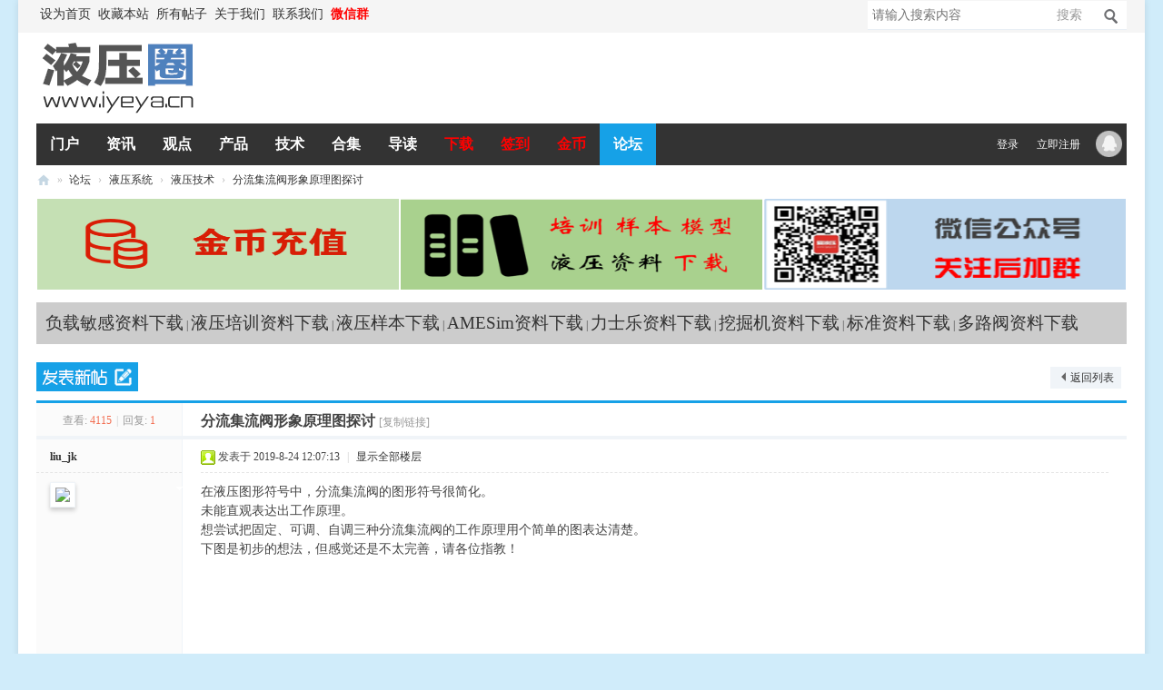

--- FILE ---
content_type: text/html; charset=utf-8
request_url: https://www.iyeya.cn/thread-67886-1-1.html
body_size: 9700
content:
<!DOCTYPE html PUBLIC "-//W3C//DTD XHTML 1.0 Transitional//EN" "http://www.w3.org/TR/xhtml1/DTD/xhtml1-transitional.dtd">
<html xmlns="http://www.w3.org/1999/xhtml">
<head>
<meta http-equiv="Content-Type" content="text/html; charset=utf-8" />
<title>分流集流阀形象原理图探讨-液压技术-液压圈</title>
<link href="https://www.iyeya.cn/thread-67886-1-1.html" rel="canonical" /><meta name="keywords" content="液压圈,液压技术" />
<meta name="description" content="在液压图形符号中，分流集流阀的图形符号很简化。未能直观表达出工作原理。想尝试把固定、可调、自调三种分流集流阀的工作原理用个简单的图表达清楚。下图是初步的想法 ... " />
<meta name="generator" content="Discuz! X3.5" />
<meta name="author" content="Discuz! Team and Comsenz UI Team" />
<meta name="copyright" content="2001-2013 Comsenz Inc." />
<meta name="MSSmartTagsPreventParsing" content="True" />
<meta http-equiv="MSThemeCompatible" content="Yes" />
<base href="https://www.iyeya.cn/" /><link rel="stylesheet" type="text/css" href="data/cache/style_44_common.css?rS3" /><link rel="stylesheet" type="text/css" href="data/cache/style_44_forum_viewthread.css?rS3" /><!--[if IE]><link rel="stylesheet" type="text/css" href="data/cache/style_44_iefix.css?rS3" /><![endif]--><script src="template/iyeya/style/js/jquery.min.js" type="text/javascript"></script>
<script src="template/iyeya/style/js/jquery.SuperSlide.js" type="text/javascript"></script>
<script type="text/javascript">var STYLEID = '44', STATICURL = 'static/', IMGDIR = 'static/image/common', VERHASH = 'rS3', charset = 'utf-8', discuz_uid = '0', cookiepre = 'mT3Q_2132_', cookiedomain = '', cookiepath = '/', showusercard = '1', attackevasive = '0', disallowfloat = 'newthread|reply', creditnotice = '1|威望|,2|金钱|,3|贡献|', defaultstyle = '', REPORTURL = 'aHR0cHM6Ly93d3cuaXlleWEuY24vdGhyZWFkLTY3ODg2LTEtMS5odG1s', SITEURL = 'https://www.iyeya.cn/', JSPATH = 'data/cache/', DYNAMICURL = '';</script>
<script src="data/cache/common.js?rS3" type="text/javascript"></script>
<!--[if IE 6]>
<script src="template/iyeya/style/js/png.js" type="text/javascript" ></script>
<script type="text/javascript">
DD_belatedPNG.fix('.hd_logo img, .procedure li, .lside_prev, .lside_next, .user_link i, .usernav li .png i, .userinfo .arrow, .user_list .i_qq, .user_list .i_wb, .nav_icon, .top10 .num, .top10 .top .num, .head .more, .boutique_list .other b, .tits .more, .part_r .tit .more, .icon_box .icon, .pgs #newspecial, .pgs #post_reply, .portal_tit .rss, .portal_tit .add, .blackbg');
</script>
<script language='javascript' type="text/javascript">
function ResumeError() {
return true;
}
window.onerror = ResumeError;
</script>
<![endif]--><meta name="application-name" content="液压圈" />
<meta name="msapplication-tooltip" content="液压圈" />
<meta name="msapplication-task" content="name=门户;action-uri=https://www.iyeya.cn/portal.php;icon-uri=https://www.iyeya.cn/static/image/common/portal.ico" />
<meta name="msapplication-task" content="name=论坛;action-uri=https://www.iyeya.cn/forum.php;icon-uri=https://www.iyeya.cn/static/image/common/bbs.ico" />
<meta name="msapplication-task" content="name=博客;action-uri=https://www.iyeya.cn/home.php;icon-uri=https://www.iyeya.cn/static/image/common/home.ico" />
<link rel="archives" title="液压圈" href="https://www.iyeya.cn/archiver/" />
<script src="data/cache/forum.js?rS3" type="text/javascript"></script>
</head>
<body id="nv_forum" class="pg_viewthread" onkeydown="if(event.keyCode==27) return false;">
<div id="append_parent"></div>
<div id="ajaxwaitid"></div>
<div class="main">
<div class="main-box">
<div id="toptb" class="cl">
<div class="wp">
<div class="z"><a href="javascript:;"  onclick="setHomepage('https://www.iyeya.cn/');">设为首页</a><a href="https://www.iyeya.cn/"  onclick="addFavorite(this.href, '液压圈');return false;">收藏本站</a><a href="/sitemap.php" >所有帖子</a><a href="/thread-41817-1-1.html" >关于我们</a><a href="/thread-41818-1-1.html" >联系我们</a><a href="/thread-60679-1-1.html"  style="font-weight: bold;color: red">微信群</a><a id="switchblind" href="javascript:;" onClick="toggleBlind(this)" title="开启辅助访问" class="switchblind">开启辅助访问</a>
</div>
<!-- search begin --><div id="scbar" class="cl">
<form id="scbar_form" method="post" autocomplete="off" onsubmit="searchFocus($('scbar_txt'))" action="search.php?searchsubmit=yes" target="_blank">
<input type="hidden" name="mod" id="scbar_mod" value="search" />
<input type="hidden" name="formhash" value="e4e3a757" />
<input type="hidden" name="srchtype" value="title" />
<input type="hidden" name="srhfid" value="21" />
<input type="hidden" name="srhlocality" value="forum::viewthread" />
<table cellspacing="0" cellpadding="0">
<tr>
<td class="scbar_txt_td"><input type="text" name="srchtxt" id="scbar_txt" value="请输入搜索内容" autocomplete="off" x-webkit-speech speech /></td>
<td class="scbar_type_td"><a href="javascript:;" id="scbar_type" class="xg1" onclick="showMenu(this.id)" hidefocus="true">搜索</a></td>
<td class="scbar_btn_td"><button type="submit" name="searchsubmit" id="scbar_btn" sc="1" class="pn pnc" value="true"><strong class="xi2">搜索</strong></button></td>
</tr>
</table>
</form>
</div>
<ul id="scbar_type_menu" class="p_pop" style="display: none;"><li><a href="javascript:;" rel="curforum" fid="21" >本版</a></li><li><a href="javascript:;" rel="user">用户</a></li></ul>
<script type="text/javascript">
initSearchmenu('scbar', '');
</script>
<script type="text/javascript">
jQuery(function(){
jQuery("#scbar #scbar_txt").focus(function(){
jQuery("#scbar").addClass("bgchange");
}).blur(function(){
jQuery("#scbar").removeClass("bgchange");
});
})
</script>
<!-- search end -->
</div>
</div>
<div class="header ">
<div class="hdr">
<div class="wp cl"><h2><a href="https://www.iyeya.cn/" title="液压圈"><img src="template/iyeya/style/logo.png" alt="液压圈" class="boardlogo" id="boardlogo" border="0" /></a></h2>
<!-- Logo 右侧 AD -->
<div class="header_ad"><!-- <a href="#" target="_blank" title="AD"><img src="template/iyeya/style/header_ad.png" width="480" height="70" alt="AD"></a> -->
</div>
<!-- Logo 右侧 AD -->
</div>
</div>
 <div class="nav_box" id="headnav">
 <div class="nav_wp cl">
<!-- 导航 -->
<div class="nav">
<ul><li id="mn_portal" ><a href="https://www.iyeya.cn/portal.php" hidefocus="true" title="Portal"   style="font-weight: bold;">门户<span>Portal</span></a></li><li id="mn_P39" ><a href="https://www.iyeya.cn/news/" hidefocus="true" title="液压资讯"   style="font-weight: bold;">资讯<span>液压资讯</span></a></li><li id="mn_P42" ><a href="https://www.iyeya.cn/opinions/" hidefocus="true" title="观点"   style="font-weight: bold;">观点<span>观点</span></a></li><li id="mn_P40" ><a href="https://www.iyeya.cn/products/" hidefocus="true" title="液压产品"   style="font-weight: bold;">产品<span>液压产品</span></a></li><li id="mn_P41" ><a href="https://www.iyeya.cn/technology/" hidefocus="true" title="液压技术"   style="font-weight: bold;">技术<span>液压技术</span></a></li><li id="mn_Ndcac" ><a href="topic-zhuanti.html" hidefocus="true"   style="font-weight: bold;">合集</a></li><li id="mn_forum" ><a href="https://www.iyeya.cn/forum.php?mod=guide" hidefocus="true" title="Guide"   style="font-weight: bold;">导读<span>Guide</span></a></li><li id="mn_N8163" ><a href="/forum-121-1.html" hidefocus="true"   style="font-weight: bold;color: red">下载</a></li><li id="mn_N6954" ><a href="sign.php" hidefocus="true"   style="font-weight: bold;color: red">签到</a></li><li id="mn_Nf64e" ><a href="https://www.iyeya.cn/home.php?mod=spacecp&ac=plugin&op=credit&id=dc_pay:buycredit" hidefocus="true"   style="font-weight: bold;color: red">金币</a></li><li class="a" id="mn_forum_2" ><a href="https://www.iyeya.cn/forum.php" hidefocus="true" title="BBS"   style="font-weight: bold;">论坛<span>BBS</span></a></li></ul>
</div>
<!-- 用户信息 -->
<div class="userbox">
<ul class="usernav user_part">
<li class="user_list"><a href="javascript:;" onClick="javascript:lsSubmit();" class="user_link">登录</a></li>
<li class="user_list"><a href="member.php?mod=zhuce" class="user_link">立即注册</a></li>
<!-- 第三方登录位置 -->
<li class="user_list"><a href="connect.php?mod=login&amp;op=init&amp;referer=forum.php&amp;statfrom=login"><i class="i_qq">腾讯QQ</i></a></li>
</ul>
<div style="display:none"><script src="data/cache/logging.js?rS3" type="text/javascript"></script>
<form method="post" autocomplete="off" id="lsform" action="member.php?mod=logging&amp;action=login&amp;loginsubmit=yes&amp;infloat=yes&amp;lssubmit=yes" onsubmit="return lsSubmit();">
<div class="fastlg cl">
<span id="return_ls" style="display:none"></span>
<div class="y pns">
<table cellspacing="0" cellpadding="0">
<tr>
<td><label for="ls_username">账号</label></td>
<td><input type="text" name="username" id="ls_username" class="px vm xg1"  value="UID/用户名/Email" onfocus="if(this.value == 'UID/用户名/Email'){this.value = '';this.className = 'px vm';}" onblur="if(this.value == ''){this.value = 'UID/用户名/Email';this.className = 'px vm xg1';}" /></td>
<td class="fastlg_l"><label for="ls_cookietime"><input type="checkbox" name="cookietime" id="ls_cookietime" class="pc" value="2592000" />自动登录</label></td>
<td>&nbsp;<a href="javascript:;" onclick="showWindow('login', 'member.php?mod=logging&action=login&viewlostpw=1')">找回密码</a></td>
</tr>
<tr>
<td><label for="ls_password">密码</label></td>
<td><input type="password" name="password" id="ls_password" class="px vm" autocomplete="off" /></td>
<td class="fastlg_l"><button type="submit" class="pn vm" style="width: 75px;"><em>登录</em></button></td>
<td>&nbsp;<a href="member.php?mod=zhuce" class="xi2 xw1">立即注册</a></td>
</tr>
</table>
<input type="hidden" name="formhash" value="e4e3a757" />
<input type="hidden" name="quickforward" value="yes" />
<input type="hidden" name="handlekey" value="ls" />
</div>

<div class="fastlg_fm y" style="margin-right: 10px; padding-right: 10px">
<p><a href="https://www.iyeya.cn/connect.php?mod=login&op=init&referer=forum.php%3Fmod%3Dviewthread%26tid%3D67886%26extra%3Dpage%253D1%26page%3D1&statfrom=login_simple"><img src="static/image/common/qq_login.gif" class="vm" alt="QQ登录" /></a></p>
<p class="hm xg1" style="padding-top: 2px;">只需一步，快速开始</p>
</div>
</div>
</form>
</div>
 </div>
</div>
</div>
</div>
<script src="template/iyeya/style/js/nav.js" type="text/javascript"></script>
<!-- 二级导航 -->
<div class="sub_nav">  </div>
<ul class="sub_menu" id="m_menu" style="display: none;">
<li></li>
<li></li>
<li></li><li><a href="https://www.iyeya.cn/home.php?mod=space&do=friend" style="background-image:url(https://www.iyeya.cn/static/image/feed/friend_b.png) !important">好友</a></li>
<li><a href="https://www.iyeya.cn/home.php" style="background-image:url(https://www.iyeya.cn/static/image/feed/feed_b.png) !important">动态</a></li>
<li><a href="https://www.iyeya.cn/home.php?mod=space&do=favorite&view=me" style="background-image:url(https://www.iyeya.cn/static/image/feed/favorite_b.png) !important">收藏</a></li>
<li><a href="https://www.iyeya.cn/home.php?mod=space&do=share" style="background-image:url(https://www.iyeya.cn/static/image/feed/share_b.png) !important">分享</a></li>
<li><a href="https://www.iyeya.cn/home.php?mod=space&do=thread&view=me" style="background-image:url(https://www.iyeya.cn/static/image/feed/thread_b.png) !important">帖子</a></li>
<li><a href="https://www.iyeya.cn/home.php?mod=space&do=blog" style="background-image:url(https://www.iyeya.cn/static/image/feed/blog_b.png) !important">日志</a></li>
<li><a href="https://www.iyeya.cn/home.php?mod=space&do=doing" style="background-image:url(https://www.iyeya.cn/static/image/feed/doing_b.png) !important">记录</a></li>
<li><a href="https://www.iyeya.cn/home.php?mod=space&do=album" style="background-image:url(https://www.iyeya.cn/static/image/feed/album_b.png) !important">相册</a></li>
<li><a href="https://www.iyeya.cn/home.php?mod=space&do=wall" style="background-image:url(https://www.iyeya.cn/static/image/feed/wall_b.png) !important">留言板</a></li>
<li><a href="https://www.iyeya.cn/home.php?mod=medal" style="background-image:url(https://www.iyeya.cn/static/image/feed/medal_b.png) !important">勋章</a></li>
<li><a href="https://www.iyeya.cn/home.php?mod=task" style="background-image:url(https://www.iyeya.cn/static/image/feed/task_b.png) !important">任务</a></li>
<li><a href="https://www.iyeya.cn/home.php?mod=magic" style="background-image:url(https://www.iyeya.cn/static/image/feed/magic_b.png) !important">道具</a></li>
<li><a href="https://www.iyeya.cn/home.php?mod=spacecp">设置</a></li>
<li><a href="member.php?mod=logging&amp;action=logout&amp;formhash=e4e3a757">退出</a></li>
</ul><div id="wp" class="wp j_wp cl"><script type="text/javascript">var fid = parseInt('21'), tid = parseInt('67886');</script>
<script src="template/iyeya/style/js/forum_viewthread.js?rS3" type="text/javascript"></script>
<script type="text/javascript">zoomstatus = parseInt(1);var imagemaxwidth = '600';var aimgcount = new Array();</script>
<style id="diy_style" type="text/css">#frameUcEKNd {  margin-top:10px !important;margin-bottom:10px !important;}#portal_block_3683 {  background-color:#CCCCCC !important;background-image:none !important;}#portal_block_3683 .dxb_bc {  margin-top:10px !important;margin-bottom:10px !important;}</style>
<!--[diy=diynavtop]--><div id="diynavtop" class="area"></div><!--[/diy]-->
<div id="pt" class="bm cl">
<div class="z">
<a href="./" class="nvhm" title="首页">液压圈</a><em>&raquo;</em><a href="https://www.iyeya.cn/forum.php">论坛</a> <em>&rsaquo;</em> <a href="https://www.iyeya.cn/forum.php?gid=16">液压系统</a> <em>&rsaquo;</em> <a href="https://www.iyeya.cn/forum-21-1.html">液压技术</a> <em>&rsaquo;</em> <a href="https://www.iyeya.cn/thread-67886-1-1.html">分流集流阀形象原理图探讨</a>
</div>
</div>

<style>		
.sign_side {
	background:#FBFBFB;
	border:2px dashed #C2D5E3;
	padding:2px; 
	margin-left:5px; 
	margin-right:5px;
	margin-bottom:10px;
}
.sign_side li{
	padding:4px 0.3em;
	list-style:none;
}	
</style><div class="wp a_t"><table cellpadding="0" cellspacing="1"><tr><td width="33%"><a href="https://www.iyeya.cn/home.php?mod=spacecp&ac=plugin&op=credit&id=dc_pay:buycredit" target="_blank"><img src="https://www.iyeya.cn/data/attachment/common/cf/143826ju45ttpatvtzgplx.png" height="100" width="398" alt="金币充值" border="0"></a></td><td width="33%"><a href="https://www.iyeya.cn/forum-121-1.html" target="_blank"><img src="https://www.iyeya.cn/data/attachment/common/cf/162728uc3yt8tthct82ot6.png" height="100" width="398" alt="液压资料下载" border="0"></a></td><td width="33%"><a href="https://www.iyeya.cn/thread-60679-1-1.html" target="_blank"><img src="https://www.iyeya.cn/data/attachment/common/cf/081016xy8ghfmmv284yl56.png" height="100" width="398" alt="官方微信群" border="0"></a></td></tr>
</table></div><style id="diy_style" type="text/css">#frameUcEKNd {  margin-top:10px !important;margin-bottom:10px !important;}#portal_block_3683 {  background-color:#CCCCCC !important;background-image:none !important;}#portal_block_3683 .dxb_bc {  margin-top:10px !important;margin-bottom:10px !important;}</style>
<div class="wp">
<!--[diy=diy1]--><div id="diy1" class="area"><div id="frameUcEKNd" class=" frame move-span cl frame-1"><div id="frameUcEKNd_left" class="column frame-1-c"><div id="frameUcEKNd_left_temp" class="move-span temp"></div><div id="portal_block_3683" class="xbs_1 block move-span"><div id="portal_block_3683_content" class="dxb_bc"><div class="portal_block_summary"><a href="/topic-fuzaimingan.html" target="_blank" style="font-size: 14pt">负载敏感资料下载</a> | <a href="/forum.php?mod=forumdisplay&amp;fid=121&amp;filter=typeid&amp;typeid=110" target="_blank" style="font-size: 14pt">液压培训资料下载</a> | <a href="/forum.php?mod=forumdisplay&amp;fid=121&amp;filter=typeid&amp;typeid=109" target="_blank" style="font-size: 14pt">液压样本下载</a> | <a href="/topic-amesim.html" target="_blank" style="font-size: 14pt">AMESim资料下载</a> | <a href="/topic-rexroth.html" target="_blank" style="font-size: 14pt">力士乐资料下载</a> | <a href="/topic-wajueji.html" target="_blank" style="font-size: 14pt">挖掘机资料下载</a> | <a href="/topic-biaozhun.html" target="_blank" style="font-size: 14pt">标准资料下载</a> | <a href="/topic-duolufa.html" target="_blank" style="font-size: 14pt">多路阀资料下载</a></div></div></div></div></div></div><!--[/diy]-->
</div>
<div id="ct" class="wp cl">
<div id="pgt" class="pgs mbm cl ">
<div class="pgt"></div>
<span class="y pgb"><a href="https://www.iyeya.cn/forum-21-1.html">返回列表</a></span>
<a id="newspecial" onmouseover="$('newspecial').id = 'newspecialtmp';this.id = 'newspecial';showMenu({'ctrlid':this.id})" onclick="showWindow('newthread', 'forum.php?mod=post&action=newthread&fid=21')" href="javascript:;" title="发新帖"><img src="template/iyeya/style/pn_post.png" alt="发新帖" /></a></div>
<div id="postlist" class="pl bm">
<table cellspacing="0" cellpadding="0">
<tr>
<td class="pls ptn pbn">
<div class="hm ptn">
<span class="xg1">查看:</span> <span class="xi1">4115</span><span class="pipe">|</span><span class="xg1">回复:</span> <span class="xi1">1</span>
</div>
</td>
<td class="plc ptm pbn vwthd">
<h1 class="ts">
<span id="thread_subject">分流集流阀形象原理图探讨</span>
</h1>
<span class="xg1">
<a href="https://www.iyeya.cn/thread-67886-1-1.html" onclick="return copyThreadUrl(this, '液压圈')" >[复制链接]</a>
</span>
</td>
</tr>
</table>
<table cellspacing="0" cellpadding="0" class="ad">
<tr>
<td class="pls">
</td>
<td class="plc">
</td>
</tr>
</table><div id="post_572314" ><table id="pid572314" class="plhin" summary="pid572314" cellspacing="0" cellpadding="0">
<tr>
<td class="pls" rowspan="2">
<div id="favatar572314" class="pls favatar">
 <i class="arr"></i>
<div class="pi">
<div class="authi"><a href="https://www.iyeya.cn/space-uid-7166.html" target="_blank" class="xw1">liu_jk</a>
</div>
</div>
<div class="p_pop blk bui card_gender_" id="userinfo572314" style="display: none; margin-top: -11px;">
<div class="m z">
<div id="userinfo572314_ma"></div>
</div>
<div class="i y">
<div>
<strong><a href="https://www.iyeya.cn/space-uid-7166.html" target="_blank" class="xi2">liu_jk</a></strong>
<em>当前离线</em>
</div><dl class="cl">
<dt>积分</dt><dd><a href="https://www.iyeya.cn/home.php?mod=space&uid=7166&do=profile" target="_blank" class="xi2">19</a></dd>
</dl>
<dl class="cl"><dt>注册时间</dt><dd>2011-3-6</dd></dl>
<dl class="cl"><dt>最后登录</dt><dd>1970-1-1</dd></dl><div class="imicn">
<a href="https://www.iyeya.cn/home.php?mod=space&amp;uid=7166&amp;do=profile" target="_blank" title="查看详细资料"><img src="static/image/common/userinfo.gif" alt="查看详细资料" /></a>
<a href="https://www.iyeya.cn/home.php?mod=magic&amp;mid=showip&amp;idtype=user&amp;id=liu_jk" id="a_showip_li_572314" class="xi2" onclick="showWindow(this.id, this.href)"><img src="static//image/magic/showip.small.gif" alt="" /> IP卡</a>
<a href="https://www.iyeya.cn/home.php?mod=magic&amp;mid=checkonline&amp;idtype=user&amp;id=liu_jk" id="a_repent_572314" class="xi2" onclick="showWindow(this.id, this.href)"><img src="static//image/magic/checkonline.small.gif" alt="" /> 狗仔卡</a>
</div>
<div id="avatarfeed"><span id="threadsortswait"></span></div>
</div>
</div>
<div>
<div class="avatar"><a href="https://www.iyeya.cn/space-uid-7166.html" class="avtm" target="_blank"><img src="https://www.iyeya.cn/uc_server/avatar.php?uid=7166&size=middle" class="user_avatar"></a></div>
</div>
</div>
</td>
<td class="plc animated fadeInUp">
<i class="arr"></i>
<div class="pi">
<div class="pti">
<div class="pdbt">
</div>
<div class="authi">
<img class="authicn vm" id="authicon572314" src="static/image/common/online_member.gif" />
<em id="authorposton572314">发表于 2019-8-24 12:07:13</em>
<span class="pipe">|</span>
<a href="https://www.iyeya.cn/thread-67886-1-1.html" rel="nofollow">显示全部楼层</a>
<span class="pipe show">|</span><a href="javascript:;" onclick="readmode($('thread_subject').innerHTML, 572314);" class="show">阅读模式</a>
</div>
</div>
</div><div class="pct"><style type="text/css">.pcb{margin-right:0}</style><div class="pcb">
<div class="t_fsz">
<table cellspacing="0" cellpadding="0"><tr><td class="t_f" id="postmessage_572314">
在液压图形符号中，分流集流阀的图形符号很简化。<br />
未能直观表达出工作原理。<br />
想尝试把固定、可调、自调三种分流集流阀的工作原理用个简单的图表达清楚。<br />
下图是初步的想法，但感觉还是不太完善，请各位指教！<br />
<br />
<br />
<br />
<br />
</td></tr></table>
<div class="pattl">


<ignore_js_op>

<dl class="tattl attm">

<dd>
<p>分流集流阀形象原理图探讨</p>
<img src="forum.php?mod=attachment&aid=NzkzMTl8NTZlZDY3N2V8MTc2OTM0MTY4NXwwfDY3ODg2&noupdate=yes" alt="分流集流阀形象原理图探讨" title="分流集流阀形象原理图探讨" />
</dd>

</dl>

</ignore_js_op>

</div>
</div>
<div id="comment_572314" class="cm">
</div>
<div id="post_rate_div_572314"></div>
</div></div>
</td></tr>
<tr><td class="plc plm">
</td>
</tr>
<tr id="_postposition572314"></tr>
<tr>
<td class="pls"></td>
<td class="plc" style="overflow:visible;">
<div class="po hin">
<div class="pob cl">
<em>
<a class="fastre" href="forum.php?mod=post&amp;action=reply&amp;fid=21&amp;tid=67886&amp;reppost=572314&amp;extra=page%3D1&amp;page=1" onclick="showWindow('reply', this.href)">回复</a>
</em>
<p>
<a href="javascript:;" id="mgc_post_572314" onmouseover="showMenu(this.id)" class="showmenu">使用道具</a>
<a href="javascript:;" onclick="showWindow('miscreport572314', 'misc.php?mod=report&rtype=post&rid=572314&tid=67886&fid=21', 'get', -1);return false;">举报</a>
</p>
<ul id="mgc_post_572314_menu" class="p_pop mgcmn" style="display: none;">
<li><a href="https://www.iyeya.cn/home.php?mod=magic&amp;mid=bump&amp;idtype=tid&amp;id=67886" id="a_bump" onclick="showWindow(this.id, this.href)"><img src="static/image/magic/bump.small.gif" />提升卡</a></li>
<li><a href="https://www.iyeya.cn/home.php?mod=magic&amp;mid=stick&amp;idtype=tid&amp;id=67886" id="a_stick" onclick="showWindow(this.id, this.href)"><img src="static/image/magic/stick.small.gif" />置顶卡</a></li>
<li><a href="https://www.iyeya.cn/home.php?mod=magic&amp;mid=highlight&amp;idtype=tid&amp;id=67886" id="a_stick" onclick="showWindow(this.id, this.href)"><img src="static/image/magic/highlight.small.gif" />变色卡</a></li>
</ul>
<script type="text/javascript" reload="1">checkmgcmn('post_572314')</script>
</div>
</div>
</td>
</tr>
<tr class="ad">
<td class="pls">
</td>
<td class="plc">
</td>
</tr>
</table>
<script type="text/javascript" reload="1">
aimgcount[572314] = ['79319'];
attachimggroup(572314);
attachimgshow(572314);
var aimgfid = 0;
</script>
</div><div id="post_574077" ><table id="pid574077" class="plhin" summary="pid574077" cellspacing="0" cellpadding="0">
<tr>
<td class="pls" rowspan="2">
<div id="favatar574077" class="pls favatar">
 <a name="lastpost"></a><i class="arr"></i>
<div class="pi">
<div class="authi"><a href="https://www.iyeya.cn/space-uid-32575.html" target="_blank" class="xw1">yfms</a>
</div>
</div>
<div class="p_pop blk bui card_gender_" id="userinfo574077" style="display: none; margin-top: -11px;">
<div class="m z">
<div id="userinfo574077_ma"></div>
</div>
<div class="i y">
<div>
<strong><a href="https://www.iyeya.cn/space-uid-32575.html" target="_blank" class="xi2">yfms</a></strong>
<em>当前离线</em>
</div><dl class="cl">
<dt>积分</dt><dd><a href="https://www.iyeya.cn/home.php?mod=space&uid=32575&do=profile" target="_blank" class="xi2">32</a></dd>
</dl>
<dl class="cl"><dt>注册时间</dt><dd>2014-2-22</dd></dl>
<dl class="cl"><dt>最后登录</dt><dd>1970-1-1</dd></dl><div class="imicn">
<a href="https://www.iyeya.cn/home.php?mod=space&amp;uid=32575&amp;do=profile" target="_blank" title="查看详细资料"><img src="static/image/common/userinfo.gif" alt="查看详细资料" /></a>
<a href="https://www.iyeya.cn/home.php?mod=magic&amp;mid=showip&amp;idtype=user&amp;id=yfms" id="a_showip_li_574077" class="xi2" onclick="showWindow(this.id, this.href)"><img src="static//image/magic/showip.small.gif" alt="" /> IP卡</a>
<a href="https://www.iyeya.cn/home.php?mod=magic&amp;mid=checkonline&amp;idtype=user&amp;id=yfms" id="a_repent_574077" class="xi2" onclick="showWindow(this.id, this.href)"><img src="static//image/magic/checkonline.small.gif" alt="" /> 狗仔卡</a>
</div>
<div id="avatarfeed"><span id="threadsortswait"></span></div>
</div>
</div>
<div>
<div class="avatar"><a href="https://www.iyeya.cn/space-uid-32575.html" class="avtm" target="_blank"><img src="https://www.iyeya.cn/uc_server/avatar.php?uid=32575&size=middle" class="user_avatar"></a></div>
<ul class="sign_side" onclick="window.location.href='sign.php';">
				<li>打卡等级：无名新人</li>
				<li>打卡总天数：18</li>
				
				<li>打卡总奖励：51</li>
				
				</ul></div>
</div>
</td>
<td class="plc animated fadeInUp">
<i class="arr"></i>
<div class="pi">
<div class="pti">
<div class="pdbt">
</div>
<div class="authi">
<img class="authicn vm" id="authicon574077" src="static/image/common/online_member.gif" />
<em id="authorposton574077">发表于 2019-8-31 17:10:37</em>
<span class="pipe">|</span>
<a href="https://www.iyeya.cn/thread-67886-1-1.html" rel="nofollow">显示全部楼层</a>
</div>
</div>
</div><div class="pct"><div class="pcb">
<div class="t_fsz">
<table cellspacing="0" cellpadding="0"><tr><td class="t_f" id="postmessage_574077">
没有别的表示方法了？</td></tr></table>
</div>
<div id="comment_574077" class="cm">
</div>
<div id="post_rate_div_574077"></div>
</div></div>
</td></tr>
<tr><td class="plc plm">
</td>
</tr>
<tr id="_postposition574077"></tr>
<tr>
<td class="pls"></td>
<td class="plc" style="overflow:visible;">
<div class="po hin">
<div class="pob cl">
<em>
<a class="fastre" href="forum.php?mod=post&amp;action=reply&amp;fid=21&amp;tid=67886&amp;repquote=574077&amp;extra=page%3D1&amp;page=1" onclick="showWindow('reply', this.href)">回复</a>
</em>
<p>
<a href="javascript:;" id="mgc_post_574077" onmouseover="showMenu(this.id)" class="showmenu">使用道具</a>
<a href="javascript:;" onclick="showWindow('miscreport574077', 'misc.php?mod=report&rtype=post&rid=574077&tid=67886&fid=21', 'get', -1);return false;">举报</a>
</p>
<ul id="mgc_post_574077_menu" class="p_pop mgcmn" style="display: none;">
</ul>
<script type="text/javascript" reload="1">checkmgcmn('post_574077')</script>
</div>
</div>
</td>
</tr>
<tr class="ad">
<td class="pls">
</td>
<td class="plc">
</td>
</tr>
</table>
</div><div id="postlistreply" class="pl"><div id="post_new" class="viewthread_table" style="display: none"></div></div>
</div>
<form method="post" autocomplete="off" name="modactions" id="modactions">
<input type="hidden" name="formhash" value="e4e3a757" />
<input type="hidden" name="optgroup" />
<input type="hidden" name="operation" />
<input type="hidden" name="listextra" value="page%3D1" />
<input type="hidden" name="page" value="1" />
</form>
<div class="pgs mtm mbm cl">
<span class="pgb y"><a href="https://www.iyeya.cn/forum-21-1.html">返回列表</a></span>
<a id="newspecialtmp" onmouseover="$('newspecial').id = 'newspecialtmp';this.id = 'newspecial';showMenu({'ctrlid':this.id})" onclick="showWindow('newthread', 'forum.php?mod=post&action=newthread&fid=21')" href="javascript:;" title="发新帖"><img src="template/iyeya/style/pn_post.png" alt="发新帖" /></a>
</div>
<!--[diy=diyfastposttop]--><div id="diyfastposttop" class="area"></div><!--[/diy]-->
<script type="text/javascript">
var postminchars = parseInt('15');
var postmaxchars = parseInt('100000');
var disablepostctrl = parseInt('0');
</script>
<div id="f_pst" class="pl bm bmw">
<form method="post" autocomplete="off" id="fastpostform" action="forum.php?mod=post&amp;action=reply&amp;fid=21&amp;tid=67886&amp;extra=page%3D1&amp;replysubmit=yes&amp;infloat=yes&amp;handlekey=fastpost" onSubmit="return fastpostvalidate(this)">
<table cellspacing="0" cellpadding="0">
<tr>
<td class="pls">
</td>
<td class="plc">
<span id="fastpostreturn"></span>
<div class="cl">
<div id="fastsmiliesdiv" class="y"><div id="fastsmiliesdiv_data"><div id="fastsmilies"></div></div></div><div class="hasfsl" id="fastposteditor">
<div class="tedt mtn">
<div class="bar">
<span class="y">
<a href="https://www.iyeya.cn/forum.php?mod=post&amp;action=reply&amp;fid=21&amp;tid=67886" onclick="return switchAdvanceMode(this.href)">高级模式</a>
</span><script src="data/cache/seditor.js?rS3" type="text/javascript"></script>
<div class="fpd">
<a href="javascript:;" title="文字加粗" class="fbld">B</a>
<a href="javascript:;" title="设置文字颜色" class="fclr" id="fastpostforecolor">Color</a>
<a id="fastpostimg" href="javascript:;" title="图片" class="fmg">Image</a>
<a id="fastposturl" href="javascript:;" title="添加链接" class="flnk">Link</a>
<a id="fastpostquote" href="javascript:;" title="引用" class="fqt">Quote</a>
<a id="fastpostcode" href="javascript:;" title="代码" class="fcd">Code</a>
<a href="javascript:;" class="fsml" id="fastpostsml">Smilies</a>
</div></div>
<div class="area">
<div class="pt hm">
您需要登录后才可以回帖 <a href="member.php?mod=logging&amp;action=login" onclick="showWindow('login', this.href)" class="xi2">登录</a> | <a href="member.php?mod=zhuce" class="xi2">立即注册</a>


<a href="https://www.iyeya.cn/connect.php?mod=login&op=init&referer=forum.php%3Fmod%3Dviewthread%26tid%3D67886%26extra%3Dpage%253D1%26page%3D1&statfrom=login" target="_top" rel="nofollow"><img src="static/image/common/qq_login.gif" class="vm" /></a>

</div>
</div>
</div>
</div>
</div>
<input type="hidden" name="formhash" value="e4e3a757" />
<input type="hidden" name="usesig" value="" />
<input type="hidden" name="subject" value="  " />
<p class="ptm pnpost">
<a href="https://www.iyeya.cn/home.php?mod=spacecp&amp;ac=credit&amp;op=rule&amp;fid=21" class="y" target="_blank">本版积分规则</a>
<button type="button" onclick="showWindow('login', 'member.php?mod=logging&action=login&guestmessage=yes')" name="replysubmit" id="fastpostsubmit" class="pn pnc vm" value="replysubmit" tabindex="5"><strong>发表回复</strong></button>
<label for="fastpostrefresh"><input id="fastpostrefresh" type="checkbox" class="pc" />回帖后跳转到最后一页</label>
<script type="text/javascript">if(getcookie('fastpostrefresh') == 1) {$('fastpostrefresh').checked=true;}</script>
</p>
</td>
</tr>
</table>
</form>
</div></div>
<div class="wp mtn">
<!--[diy=diy3]--><div id="diy3" class="area"></div><!--[/diy]-->
</div>
<script type="text/javascript">
function succeedhandle_followmod(url, msg, values) {
var fObj = $('followmod_'+values['fuid']);
if(values['type'] == 'add') {
fObj.innerHTML = '不收听';
fObj.href = 'home.php?mod=spacecp&ac=follow&op=del&fuid='+values['fuid'];
} else if(values['type'] == 'del') {
fObj.innerHTML = '收听TA';
fObj.href = 'home.php?mod=spacecp&ac=follow&op=add&hash=e4e3a757&fuid='+values['fuid'];
}
}
fixed_top_nv();
</script>	</div>
 <div class="footer">
<div id="ft" class="wp cl">
<div id="flk" class="y">
<p>
<a href="https://www.iyeya.cn/forum.php?showmobile=yes" >手机端</a><span class="pipe">|</span><a href="/thread-76937-1-1.html" >免责声明</a><span class="pipe">|</span><a href="/thread-76936-1-1.html" title="联系我们"  style="font-weight: bold;">版权声明</a><span class="pipe">|</span><a href="https://www.iyeya.cn/archiver/" >Archiver</a><span class="pipe">|</span><a href="/thread-8352-1-1.html" >自律公约</a><span class="pipe">|</span><strong><a href="https://www.iyeya.cn" target="_blank">液压圈</a></strong>
<span class="pipe">|</span><a href="sitemap.xml" target="_blank" title="网站地图">网站地图</a></p>
<p class="xs0">
GMT+8, 2026-1-25 19:48<span id="debuginfo">
, Processed in 0.019638 second(s), 8 queries
, Redis On.
</span>
</p>
</div>
<div id="frt">
<p>Powered by <strong><a href="https://www.discuz.vip" target="_blank">Discuz!</a></strong> <em>X3.5</em> <a href="https://license.comsenz.com/?pid=1&amp;host=www.iyeya.cn" target="_blank">Licensed</a></p>
<p class="xs0">&copy; 2001-2013 <a href="https://code.dismall.com" target="_blank">Discuz! Team.</a></p>
</div></div>
</div>
<script src="home.php?mod=misc&ac=sendmail&rand=1769341685" type="text/javascript"></script>
<div id="scrolltop">
<span><a href="https://www.iyeya.cn/forum.php?mod=post&amp;action=reply&amp;fid=21&amp;tid=67886&amp;extra=page%3D1&amp;page=1" onclick="showWindow('reply', this.href)" class="replyfast" title="快速回复"><b>快速回复</b></a></span>
<span hidefocus="true"><a title="返回顶部" onclick="window.scrollTo('0','0')" class="scrolltopa" ><b>返回顶部</b></a></span>
<span>
<a href="https://www.iyeya.cn/forum-21-1.html" hidefocus="true" class="returnlist" title="返回列表"><b>返回列表</b></a>
</span>
</div>
<script type="text/javascript">_attachEvent(window, 'scroll', function () { showTopLink(); });checkBlind();</script>
</div></div>
</body>
</html>